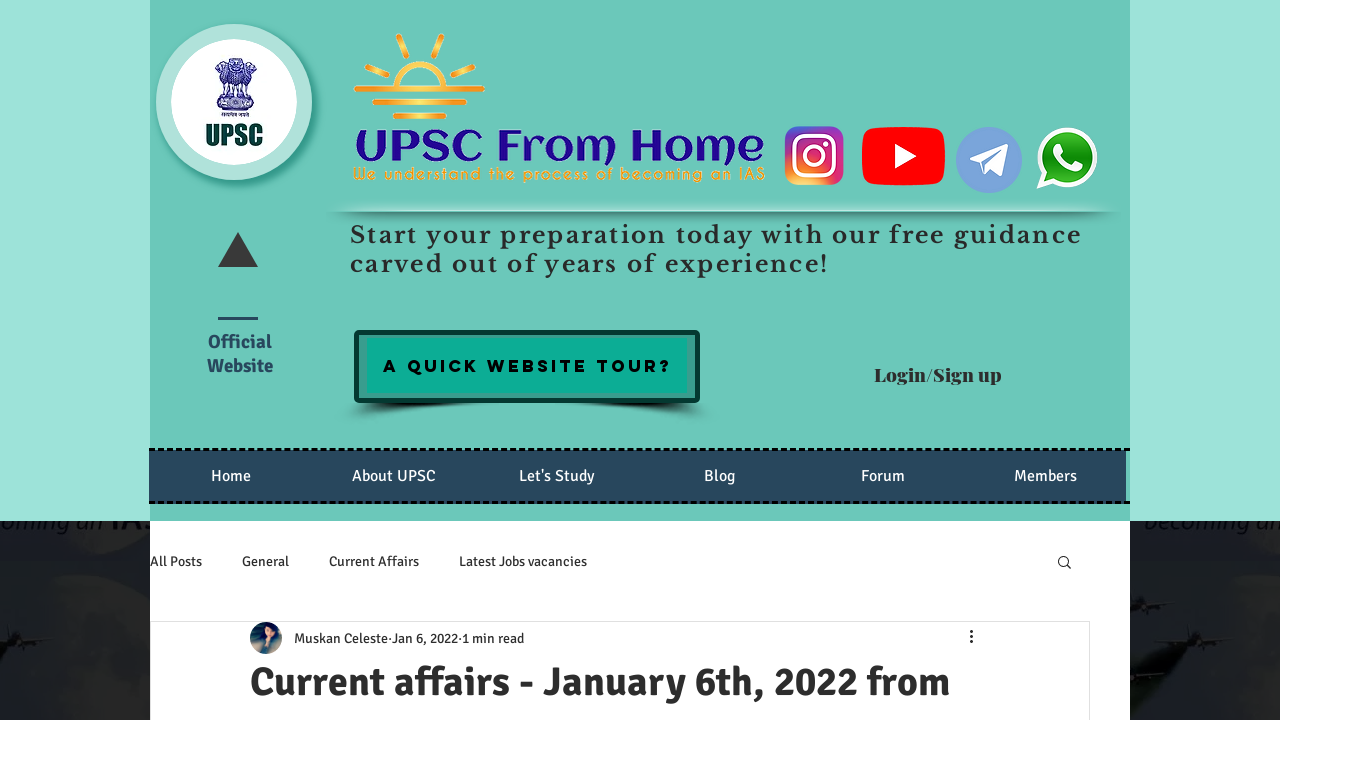

--- FILE ---
content_type: text/html; charset=utf-8
request_url: https://www.google.com/recaptcha/api2/aframe
body_size: 266
content:
<!DOCTYPE HTML><html><head><meta http-equiv="content-type" content="text/html; charset=UTF-8"></head><body><script nonce="8NAe4LmzJ5l0UWlms1j_Dg">/** Anti-fraud and anti-abuse applications only. See google.com/recaptcha */ try{var clients={'sodar':'https://pagead2.googlesyndication.com/pagead/sodar?'};window.addEventListener("message",function(a){try{if(a.source===window.parent){var b=JSON.parse(a.data);var c=clients[b['id']];if(c){var d=document.createElement('img');d.src=c+b['params']+'&rc='+(localStorage.getItem("rc::a")?sessionStorage.getItem("rc::b"):"");window.document.body.appendChild(d);sessionStorage.setItem("rc::e",parseInt(sessionStorage.getItem("rc::e")||0)+1);localStorage.setItem("rc::h",'1768696006656');}}}catch(b){}});window.parent.postMessage("_grecaptcha_ready", "*");}catch(b){}</script></body></html>